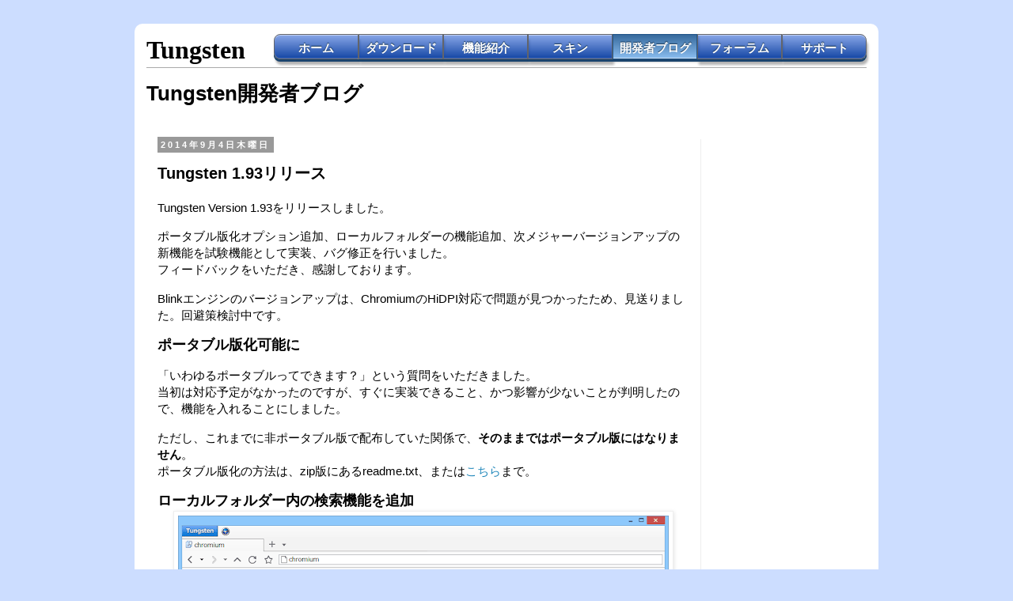

--- FILE ---
content_type: text/html; charset=UTF-8
request_url: https://blog.tungsten-start.net/2014/09/tungsten193.html
body_size: 11969
content:
<!DOCTYPE html>
<html class='v2' dir='ltr' xmlns='http://www.w3.org/1999/xhtml' xmlns:b='http://www.google.com/2005/gml/b' xmlns:data='http://www.google.com/2005/gml/data' xmlns:expr='http://www.google.com/2005/gml/expr'>
<head>
<link href='https://www.blogger.com/static/v1/widgets/335934321-css_bundle_v2.css' rel='stylesheet' type='text/css'/>
<meta content='width=1100' name='viewport'/>
<meta content='text/html; charset=UTF-8' http-equiv='Content-Type'/>
<meta content='blogger' name='generator'/>
<link href='https://blog.tungsten-start.net/favicon.ico' rel='icon' type='image/x-icon'/>
<link href='http://blog.tungsten-start.net/2014/09/tungsten193.html' rel='canonical'/>
<link rel="alternate" type="application/atom+xml" title="Tungsten開発者ブログ - Atom" href="https://blog.tungsten-start.net/feeds/posts/default" />
<link rel="alternate" type="application/rss+xml" title="Tungsten開発者ブログ - RSS" href="https://blog.tungsten-start.net/feeds/posts/default?alt=rss" />
<link rel="service.post" type="application/atom+xml" title="Tungsten開発者ブログ - Atom" href="https://www.blogger.com/feeds/47634104660436933/posts/default" />

<!--Can't find substitution for tag [blog.ieCssRetrofitLinks]-->
<link href='https://blogger.googleusercontent.com/img/b/R29vZ2xl/AVvXsEixYrZ2j1YBeasYK7l4chVDBF3y_AkCnyzereDeWlGs4PGHovqj7v5dqgbqB85-WehR9m0e6A66fNmbNRRWTY4rxI6whZd_Labv48y0KsuPDsZu-6xL3TE-6On0jYm59h1IJYA10tWb5wQ/s620/localfolder_search.png' rel='image_src'/>
<meta content='http://blog.tungsten-start.net/2014/09/tungsten193.html' property='og:url'/>
<meta content='Tungsten 1.93リリース' property='og:title'/>
<meta content='複数階層のグループ化などユニークな機能を持ったシンプルなウェブブラウザ、Tungstenの開発者のブログです。' property='og:description'/>
<meta content='https://blogger.googleusercontent.com/img/b/R29vZ2xl/AVvXsEixYrZ2j1YBeasYK7l4chVDBF3y_AkCnyzereDeWlGs4PGHovqj7v5dqgbqB85-WehR9m0e6A66fNmbNRRWTY4rxI6whZd_Labv48y0KsuPDsZu-6xL3TE-6On0jYm59h1IJYA10tWb5wQ/w1200-h630-p-k-no-nu/localfolder_search.png' property='og:image'/>
<title>Tungsten開発者ブログ: Tungsten 1.93リリース</title>
<style id='page-skin-1' type='text/css'><!--
/*
-----------------------------------------------
Blogger Template Style
Name:     Simple
Designer: Blogger
URL:      www.blogger.com
----------------------------------------------- */
/* Content
----------------------------------------------- */
body {
font: normal normal 14px Verdana, Geneva, sans-serif;
color: #000000;
background: #ccddff none repeat scroll top left;
padding: 0 0 0 0;
}
html body .region-inner {
min-width: 0;
max-width: 100%;
width: auto;
}
h2 {
font-size: 22px;
}
a:link {
text-decoration:none;
color: #2288bb;
}
a:visited {
text-decoration:none;
color: #666699;
}
a:hover {
text-decoration:underline;
color: #33aaff;
}
.body-fauxcolumn-outer .fauxcolumn-inner {
background: transparent none repeat scroll top left;
_background-image: none;
}
.body-fauxcolumn-outer .cap-top {
position: absolute;
z-index: 1;
height: 400px;
width: 100%;
}
.body-fauxcolumn-outer .cap-top .cap-left {
width: 100%;
background: transparent none repeat-x scroll top left;
_background-image: none;
}
.content-outer {
-moz-box-shadow: 0 0 0 rgba(0, 0, 0, .15);
-webkit-box-shadow: 0 0 0 rgba(0, 0, 0, .15);
-goog-ms-box-shadow: 0 0 0 #333333;
box-shadow: 0 0 0 rgba(0, 0, 0, .15);
margin-bottom: 1px;
}
.content-inner {
padding: 10px 40px;
}
.content-inner {
background-color: #ffffff;
}
/* Header
----------------------------------------------- */
.header-outer {
background: transparent none repeat-x scroll 0 -400px;
_background-image: none;
}
.Header h1 {
font: normal bold 26px Verdana, Geneva, sans-serif;
color: #000000;
text-shadow: 0 0 0 rgba(0, 0, 0, .2);
}
.Header h1 a {
color: #000000;
}
.Header .description {
font-size: 18px;
color: #000000;
}
.header-inner .Header .titlewrapper {
padding: 22px 0;
}
.header-inner .Header .descriptionwrapper {
padding: 0 0;
}
/* Tabs
----------------------------------------------- */
.tabs-inner .section:first-child {
border-top: 0 solid #dddddd;
}
.tabs-inner .section:first-child ul {
margin-top: -1px;
border-top: 1px solid #dddddd;
border-left: 1px solid #dddddd;
border-right: 1px solid #dddddd;
}
.tabs-inner .widget ul {
background: transparent none repeat-x scroll 0 -800px;
_background-image: none;
border-bottom: 1px solid #dddddd;
margin-top: 0;
margin-left: -30px;
margin-right: -30px;
}
.tabs-inner .widget li a {
display: inline-block;
padding: .6em 1em;
font: normal normal 13px Verdana, Geneva, sans-serif;
color: #000000;
border-left: 1px solid #ffffff;
border-right: 1px solid #dddddd;
}
.tabs-inner .widget li:first-child a {
border-left: none;
}
.tabs-inner .widget li.selected a, .tabs-inner .widget li a:hover {
color: #000000;
background-color: #eeeeee;
text-decoration: none;
}
/* Columns
----------------------------------------------- */
.main-outer {
border-top: 0 solid #eeeeee;
}
.fauxcolumn-left-outer .fauxcolumn-inner {
border-right: 1px solid #eeeeee;
}
.fauxcolumn-right-outer .fauxcolumn-inner {
border-left: 1px solid #eeeeee;
}
/* Headings
----------------------------------------------- */
div.widget > h2,
div.widget h2.title {
margin: 0 0 1em 0;
font: normal bold 12px 'Trebuchet MS',Trebuchet,Verdana,sans-serif;
color: #000000;
}
/* Widgets
----------------------------------------------- */
.widget .zippy {
color: #999999;
text-shadow: 2px 2px 1px rgba(0, 0, 0, .1);
}
.widget .popular-posts ul {
list-style: none;
}
/* Posts
----------------------------------------------- */
h2.date-header {
font: normal bold 11px Verdana, Geneva, sans-serif;
}
.date-header span {
background-color: #999999;
color: #ffffff;
padding: 0.4em;
letter-spacing: 3px;
margin: inherit;
}
.main-inner {
padding-top: 35px;
padding-bottom: 65px;
}
.main-inner .column-center-inner {
padding: 0 0;
}
.main-inner .column-center-inner .section {
margin: 0 1em;
}
.post {
margin: 0 0 45px 0;
}
h3.post-title, .comments h4 {
font: normal bold 20px Verdana, Geneva, sans-serif;
margin: .75em 0 0;
}
.post-body {
font-size: 110%;
line-height: 1.4;
position: relative;
}
.post-body img, .post-body .tr-caption-container, .Profile img, .Image img,
.BlogList .item-thumbnail img {
padding: 2px;
background: #ffffff;
border: 1px solid #eeeeee;
-moz-box-shadow: 1px 1px 5px rgba(0, 0, 0, .1);
-webkit-box-shadow: 1px 1px 5px rgba(0, 0, 0, .1);
box-shadow: 1px 1px 5px rgba(0, 0, 0, .1);
}
.post-body img, .post-body .tr-caption-container {
padding: 5px;
}
.post-body .tr-caption-container {
color: #333333;
}
.post-body .tr-caption-container img {
padding: 0;
background: transparent;
border: none;
-moz-box-shadow: 0 0 0 rgba(0, 0, 0, .1);
-webkit-box-shadow: 0 0 0 rgba(0, 0, 0, .1);
box-shadow: 0 0 0 rgba(0, 0, 0, .1);
}
.post-header {
margin: 0 0 1.5em;
line-height: 1.6;
font-size: 90%;
}
.post-footer {
margin: 20px -2px 0;
padding: 5px 10px;
color: #666666;
background-color: #eeeeee;
border-bottom: 1px solid #eeeeee;
line-height: 1.6;
font-size: 90%;
}
#comments .comment-author {
padding-top: 1.5em;
border-top: 1px solid #eeeeee;
background-position: 0 1.5em;
}
#comments .comment-author:first-child {
padding-top: 0;
border-top: none;
}
.avatar-image-container {
margin: .2em 0 0;
}
#comments .avatar-image-container img {
border: 1px solid #eeeeee;
}
/* Comments
----------------------------------------------- */
.comments .comments-content .icon.blog-author {
background-repeat: no-repeat;
background-image: url([data-uri]);
}
.comments .comments-content .loadmore a {
border-top: 1px solid #999999;
border-bottom: 1px solid #999999;
}
.comments .comment-thread.inline-thread {
background-color: #eeeeee;
}
.comments .continue {
border-top: 2px solid #999999;
}
/* Accents
---------------------------------------------- */
.section-columns td.columns-cell {
border-left: 1px solid #eeeeee;
}
.blog-pager {
background: transparent url(//www.blogblog.com/1kt/simple/paging_dot.png) repeat-x scroll top center;
}
.blog-pager-older-link, .home-link,
.blog-pager-newer-link {
background-color: #ffffff;
padding: 5px;
}
.footer-outer {
border-top: 1px dashed #bbbbbb;
}
/* Mobile
----------------------------------------------- */
body.mobile  {
background-size: auto;
}
.mobile .body-fauxcolumn-outer {
background: transparent none repeat scroll top left;
}
.mobile .body-fauxcolumn-outer .cap-top {
background-size: 100% auto;
}
.mobile .content-outer {
-webkit-box-shadow: 0 0 3px rgba(0, 0, 0, .15);
box-shadow: 0 0 3px rgba(0, 0, 0, .15);
}
.mobile .tabs-inner .widget ul {
margin-left: 0;
margin-right: 0;
}
.mobile .post {
margin: 0;
}
.mobile .main-inner .column-center-inner .section {
margin: 0;
}
.mobile .date-header span {
padding: 0.1em 10px;
margin: 0 -10px;
}
.mobile h3.post-title {
margin: 0;
}
.mobile .blog-pager {
background: transparent none no-repeat scroll top center;
}
.mobile .footer-outer {
border-top: none;
}
.mobile .main-inner, .mobile .footer-inner {
background-color: #ffffff;
}
.mobile-index-contents {
color: #000000;
}
.mobile-link-button {
background-color: #2288bb;
}
.mobile-link-button a:link, .mobile-link-button a:visited {
color: #ffffff;
}
.mobile .tabs-inner .section:first-child {
border-top: none;
}
.mobile .tabs-inner .PageList .widget-content {
background-color: #eeeeee;
color: #000000;
border-top: 1px solid #dddddd;
border-bottom: 1px solid #dddddd;
}
.mobile .tabs-inner .PageList .widget-content .pagelist-arrow {
border-left: 1px solid #dddddd;
}
.content-inner {
border-radius: 10px;
padding: 15px;
}
.column-right-inner {
padding: 0 !important;
}
.header-inner .Header .descriptionwrapper {
margin-bottom: 0px;
}
.header-inner .Header .titlewrapper {
padding-top: 15px;
padding-bottom: 5px;
}
.main-inner {
padding-top: 15px;
padding-bottom: 20px;
}
#top-banner {
width: 910px;
height: 40px;
position: relative;
margin: 0 auto;
border-bottom: 1px solid #aaa;
}
#navbar {
width: 100%;
}
#logo {
font-family: sans-selif;
margin-top: 0em;
margin-bottom: 0em;
float: left;
height: 40px;
font-size: xx-large;
border-bottom: 0;
border-left: 0;
}
#logo a {
color: black;
text-decoration: none
}
#logo a:hover {
text-decoration: underline;
}
.navigation {
font-size: 16px;
float: right;
list-style: none;
text-align: right;
position: absolute;
bottom: 10px;
right: 0px;
line-height: 1.7em;
margin: 0;
}
.navigation li {
float: left;
margin-left: 0px;
margin-right: 0px;
padding: 0px 0px;
}
a.button_left {
width:105px;
color:#ffffff;
background:#003CBD;
font-size:15px;
font-weight:bold;
text-shadow:0 -1px 1px #143352;
text-align:center;
display:block;
text-decoration:none;
border:1px solid #63656B;
padding:3px 0 0px 0;
border-radius:8px 0px 0px 8px;
background: linear-gradient(rgba(20,80,209,0.5), rgba(20,70,165,1));
box-shadow:0px 1px 0px #1b446d,
0px 2px 0px #1b446d,
0px 3px 0px #1b446d,
2px 7px 3px rgba(0,0,0,0.3),
0px 1px 0px rgba(255,255,255,0.5) inset,
0px -1px 0px rgba(255,255,255,0.2) inset;
}
a.button_left:hover {
background: linear-gradient(rgba(139,190,241,0.9), rgba(54,105,156,0.9));
box-shadow:0px 1px 0px #225588,
0px 2px 0px #225588,
0px 3px 0px #225588,
2px 7px 3px rgba(0,0,0,0.3),
0px 1px 0px rgba(255,255,255,0.5) inset,
0px -1px 0px rgba(255,255,255,0.2) inset;
}
a.button {
width:105px;
color:#ffffff;
background:#003CBD;
font-size:15px;
font-weight:bold;
text-shadow:0 -1px 1px #143352;
text-align:center;
display:block;
text-decoration:none;
border:1px solid #63656B;
padding:3px 0 0px 0;
border-radius:0px 0px 0px 0px;
background: linear-gradient(rgba(20,80,209,0.5), rgba(20,70,165,1));
box-shadow:0px 1px 0px #1b446d,
0px 2px 0px #1b446d,
0px 3px 0px #1b446d,
2px 7px 3px rgba(0,0,0,0.3),
0px 1px 0px rgba(255,255,255,0.5) inset,
0px -1px 0px rgba(255,255,255,0.2) inset;
}
a.button:hover {
background: linear-gradient(rgba(139,190,241,0.9), rgba(54,105,156,0.9));
box-shadow:0px 1px 0px #225588,
0px 2px 0px #225588,
0px 3px 0px #225588,
2px 7px 3px rgba(0,0,0,0.3),
0px 1px 0px rgba(255,255,255,0.5) inset,
0px -1px 0px rgba(255,255,255,0.2) inset;
}
a.button_right {
width:105px;
color:#ffffff;
background:#003CBD;
font-size:15px;
font-weight:bold;
text-shadow:0 -1px 1px #143352;
text-align:center;
display:block;
text-decoration:none;
border:1px solid #63656B;
padding:3px 0 0px 0;
border-radius:0px 8px 8px 0px;
background: linear-gradient(rgba(20,80,209,0.5), rgba(20,70,165,1));
box-shadow:0px 1px 0px #1b446d,
0px 2px 0px #1b446d,
0px 3px 0px #1b446d,
2px 7px 3px rgba(0,0,0,0.3),
0px 1px 0px rgba(255,255,255,0.5) inset,
0px -1px 0px rgba(255,255,255,0.2) inset;
}
a.button_right:hover {
background: linear-gradient(rgba(139,190,241,0.9), rgba(54,105,156,0.9));
box-shadow:0px 1px 0px #225588,
0px 2px 0px #225588,
0px 3px 0px #225588,
2px 7px 3px rgba(0,0,0,0.3),
0px 1px 0px rgba(255,255,255,0.5) inset,
0px -1px 0px rgba(255,255,255,0.2) inset;
}
#button_on {
width:105px;
color:#ffffff;
background:#306CED;
font-size:15px;
font-weight:bold;
text-shadow:0 -1px 1px #143352;
text-align:center;
display:block;
text-decoration:none;
border:1px solid #225588;
padding:3px 0px 0px 0px;
border-radius:0px 0px 0px 0px;
background: linear-gradient(rgba(54,105,156,1), rgba(139,190,241,1));
box-shadow:/*0px -1px 0px #1b446d,
0px -2px 0px #1b446d,*/
0px 3px 0px #1b446d,
2px 3px 3px rgba(0,0,0,0.3),
0px -1px 0px rgba(255,255,255,0.5) inset,
0px -1px 0px rgba(255,255,255,0.2) inset;
}
table {
margin: 15px 0;
}
--></style>
<style id='template-skin-1' type='text/css'><!--
body {
min-width: 940px;
}
.content-outer, .content-fauxcolumn-outer, .region-inner {
min-width: 940px;
max-width: 940px;
_width: 940px;
}
.main-inner .columns {
padding-left: 0px;
padding-right: 210px;
}
.main-inner .fauxcolumn-center-outer {
left: 0px;
right: 210px;
/* IE6 does not respect left and right together */
_width: expression(this.parentNode.offsetWidth -
parseInt("0px") -
parseInt("210px") + 'px');
}
.main-inner .fauxcolumn-left-outer {
width: 0px;
}
.main-inner .fauxcolumn-right-outer {
width: 210px;
}
.main-inner .column-left-outer {
width: 0px;
right: 100%;
margin-left: -0px;
}
.main-inner .column-right-outer {
width: 210px;
margin-right: -210px;
}
#layout {
min-width: 0;
}
#layout .content-outer {
min-width: 0;
width: 800px;
}
#layout .region-inner {
min-width: 0;
width: auto;
}
--></style>
<meta content='19C8664E8622BD011155D9E391653952' name='msvalidate.01'/>
<link href='https://www.blogger.com/dyn-css/authorization.css?targetBlogID=47634104660436933&amp;zx=1ced15ee-1d7b-4330-9cc4-a63b7f82339e' media='none' onload='if(media!=&#39;all&#39;)media=&#39;all&#39;' rel='stylesheet'/><noscript><link href='https://www.blogger.com/dyn-css/authorization.css?targetBlogID=47634104660436933&amp;zx=1ced15ee-1d7b-4330-9cc4-a63b7f82339e' rel='stylesheet'/></noscript>
<meta name='google-adsense-platform-account' content='ca-host-pub-1556223355139109'/>
<meta name='google-adsense-platform-domain' content='blogspot.com'/>

<!-- data-ad-client=ca-pub-2187338225829687 -->

</head>
<body class='loading variant-simplysimple'>
<div class='navbar no-items section' id='navbar'>
</div>
<div class='body-fauxcolumns'>
<div class='fauxcolumn-outer body-fauxcolumn-outer'>
<div class='cap-top'>
<div class='cap-left'></div>
<div class='cap-right'></div>
</div>
<div class='fauxborder-left'>
<div class='fauxborder-right'></div>
<div class='fauxcolumn-inner'>
</div>
</div>
<div class='cap-bottom'>
<div class='cap-left'></div>
<div class='cap-right'></div>
</div>
</div>
</div>
<div class='content'>
<div class='content-fauxcolumns'>
<div class='fauxcolumn-outer content-fauxcolumn-outer'>
<div class='cap-top'>
<div class='cap-left'></div>
<div class='cap-right'></div>
</div>
<div class='fauxborder-left'>
<div class='fauxborder-right'></div>
<div class='fauxcolumn-inner'>
</div>
</div>
<div class='cap-bottom'>
<div class='cap-left'></div>
<div class='cap-right'></div>
</div>
</div>
</div>
<div class='content-outer'>
<div class='content-cap-top cap-top'>
<div class='cap-left'></div>
<div class='cap-right'></div>
</div>
<div class='fauxborder-left content-fauxborder-left'>
<div class='fauxborder-right content-fauxborder-right'></div>
<div class='content-inner'>
<header id='top-banner'>
<nav id='navbar'>
<h1 id='logo'><a href='https://app.tungsten-start.net/'><span id='_name1' itemprop='name'>Tungsten</span></a></h1>
<ul class='navigation'>
<li><a class='button_left' href='https://app.tungsten-start.net/'>ホーム</a></li>
<li><a class='button' href='https://app.tungsten-start.net/download.html'>ダウンロード</a></li>
<li><a class='button' href='https://app.tungsten-start.net/features.html'>機能紹介</a></li>
<li><a class='button' href='https://app.tungsten-start.net/skin_diy/'>スキン</a></li>
<li id='button_on'>開発者ブログ</li>
<li><a class='button' href='https://forum.jp.tungsten-start.net/'>フォーラム</a></li>
<li><a class='button_right' href='https://app.tungsten-start.net/support/'>サポート</a></li>
</ul>
</nav>
</header>
<div class='header-outer'>
<div class='header-cap-top cap-top'>
<div class='cap-left'></div>
<div class='cap-right'></div>
</div>
<div class='fauxborder-left header-fauxborder-left'>
<div class='fauxborder-right header-fauxborder-right'></div>
<div class='region-inner header-inner'>
<div class='header section' id='header'><div class='widget Header' data-version='1' id='Header1'>
<div id='header-inner'>
<div class='titlewrapper'>
<h1 class='title'>
<a href='https://blog.tungsten-start.net/'>
Tungsten開発者ブログ
</a>
</h1>
</div>
<div class='descriptionwrapper'>
<p class='description'><span>
</span></p>
</div>
</div>
</div></div>
</div>
</div>
<div class='header-cap-bottom cap-bottom'>
<div class='cap-left'></div>
<div class='cap-right'></div>
</div>
</div>
<div class='tabs-outer'>
<div class='tabs-cap-top cap-top'>
<div class='cap-left'></div>
<div class='cap-right'></div>
</div>
<div class='fauxborder-left tabs-fauxborder-left'>
<div class='fauxborder-right tabs-fauxborder-right'></div>
<div class='region-inner tabs-inner'>
<div class='tabs no-items section' id='crosscol'></div>
<div class='tabs no-items section' id='crosscol-overflow'></div>
</div>
</div>
<div class='tabs-cap-bottom cap-bottom'>
<div class='cap-left'></div>
<div class='cap-right'></div>
</div>
</div>
<div class='main-outer'>
<div class='main-cap-top cap-top'>
<div class='cap-left'></div>
<div class='cap-right'></div>
</div>
<div class='fauxborder-left main-fauxborder-left'>
<div class='fauxborder-right main-fauxborder-right'></div>
<div class='region-inner main-inner'>
<div class='columns fauxcolumns'>
<div class='fauxcolumn-outer fauxcolumn-center-outer'>
<div class='cap-top'>
<div class='cap-left'></div>
<div class='cap-right'></div>
</div>
<div class='fauxborder-left'>
<div class='fauxborder-right'></div>
<div class='fauxcolumn-inner'>
</div>
</div>
<div class='cap-bottom'>
<div class='cap-left'></div>
<div class='cap-right'></div>
</div>
</div>
<div class='fauxcolumn-outer fauxcolumn-left-outer'>
<div class='cap-top'>
<div class='cap-left'></div>
<div class='cap-right'></div>
</div>
<div class='fauxborder-left'>
<div class='fauxborder-right'></div>
<div class='fauxcolumn-inner'>
</div>
</div>
<div class='cap-bottom'>
<div class='cap-left'></div>
<div class='cap-right'></div>
</div>
</div>
<div class='fauxcolumn-outer fauxcolumn-right-outer'>
<div class='cap-top'>
<div class='cap-left'></div>
<div class='cap-right'></div>
</div>
<div class='fauxborder-left'>
<div class='fauxborder-right'></div>
<div class='fauxcolumn-inner'>
</div>
</div>
<div class='cap-bottom'>
<div class='cap-left'></div>
<div class='cap-right'></div>
</div>
</div>
<!-- corrects IE6 width calculation -->
<div class='columns-inner'>
<div class='column-center-outer'>
<div class='column-center-inner'>
<div class='main section' id='main'><div class='widget Blog' data-version='1' id='Blog1'>
<div class='blog-posts hfeed'>

          <div class="date-outer">
        
<h2 class='date-header'><span>2014年9月4日木曜日</span></h2>

          <div class="date-posts">
        
<div class='post-outer'>
<div class='post hentry' itemprop='blogPost' itemscope='itemscope' itemtype='http://schema.org/BlogPosting'>
<meta content='https://blogger.googleusercontent.com/img/b/R29vZ2xl/AVvXsEixYrZ2j1YBeasYK7l4chVDBF3y_AkCnyzereDeWlGs4PGHovqj7v5dqgbqB85-WehR9m0e6A66fNmbNRRWTY4rxI6whZd_Labv48y0KsuPDsZu-6xL3TE-6On0jYm59h1IJYA10tWb5wQ/s620/localfolder_search.png' itemprop='image_url'/>
<meta content='47634104660436933' itemprop='blogId'/>
<meta content='8511830629826346732' itemprop='postId'/>
<a name='8511830629826346732'></a>
<h3 class='post-title entry-title' itemprop='name'>
Tungsten 1.93リリース
</h3>
<div class='post-header'>
<div class='post-header-line-1'></div>
</div>
<div class='post-body entry-content' id='post-body-8511830629826346732' itemprop='description articleBody'>
<p>Tungsten Version 1.93をリリースしました&#12290;</p>

<p>ポータブル版化オプション追加&#12289;ローカルフォルダーの機能追加&#12289;次メジャーバージョンアップの新機能を試験機能として実装&#12289;バグ修正を行いました&#12290;<br />
フィードバックをいただき&#12289;感謝しております&#12290;</p>
<p>Blinkエンジンのバージョンアップは&#12289;ChromiumのHiDPI対応で問題が見つかったため&#12289;見送りました&#12290;回避策検討中です&#12290;</p>
<a name="more"></a>

<h3>ポータブル版化可能に</h3>
<p>&#12300;いわゆるポータブルってできます&#65311;&#12301;という質問をいただきました&#12290;<br />
当初は対応予定がなかったのですが&#12289;すぐに実装できること&#12289;かつ影響が少ないことが判明したので&#12289;機能を入れることにしました&#12290;</p>
<p>ただし&#12289;これまでに非ポータブル版で配布していた関係で&#12289;<strong>そのままではポータブル版にはなりません</strong>&#12290;<br />
ポータブル版化の方法は&#12289;zip版にあるreadme.txt&#12289;または<a href="portable.html">こちら</a>まで&#12290;</p>

<h3>ローカルフォルダー内の検索機能を追加</h3>
<div class="separator" style="clear: both; text-align: center;"><a href="https://blogger.googleusercontent.com/img/b/R29vZ2xl/AVvXsEixYrZ2j1YBeasYK7l4chVDBF3y_AkCnyzereDeWlGs4PGHovqj7v5dqgbqB85-WehR9m0e6A66fNmbNRRWTY4rxI6whZd_Labv48y0KsuPDsZu-6xL3TE-6On0jYm59h1IJYA10tWb5wQ/s1600/localfolder_search.png" imageanchor="1" style="margin-left: 1em; margin-right: 1em;"><img border="0" src="https://blogger.googleusercontent.com/img/b/R29vZ2xl/AVvXsEixYrZ2j1YBeasYK7l4chVDBF3y_AkCnyzereDeWlGs4PGHovqj7v5dqgbqB85-WehR9m0e6A66fNmbNRRWTY4rxI6whZd_Labv48y0KsuPDsZu-6xL3TE-6On0jYm59h1IJYA10tWb5wQ/s620/localfolder_search.png" /></a></div>
<p>ローカルフォルダーで表示されているフォルダーに対して&#12289;アドレス検索バーからファイル検索ができるようになりました&#12290;</p>

<h3>ローカルパスのオートコンプリート機能を実装</h3>
<p>アドレス検索バーにて&#12289;C:\や\\を入力すると&#12289;パスを補完するためのオートコンプリート候補が出現するようにしました&#12290;</p>
<div class="separator" style="clear: both; text-align: center;"><img border="0" src="https://blogger.googleusercontent.com/img/b/R29vZ2xl/AVvXsEikGXDYQDz_qw3bBQR7qXzwWqkB9bU7LNi3wi750Iw3q_KwfS0hc3xQgUCZ-DyysneXIZ7Nrk0l-ZB-IZMEMjU8OOamBc_5SPmbcnq4XA2BFeh6NcIM1owr0BtANeBViKVpq4BxSkpij_o/s1600/autocomplete.png" /></div>
<p>なお&#12289;この機能は&#12289;サジェスト機能が有効になっていなければ動きません&#12290;
候補が出ない場合は&#12289;ブラウザ設定をご確認ください&#12290;</p>

<h3>次メジャーバージョンアップの新機能を試験機能として実装</h3>
<div class="separator" style="clear: both; text-align: center;"><img border="0" src="//4.bp.blogspot.com/-AnDzjJqvQYg/VAKx9lW7ItI/AAAAAAAAAag/4FI1PqRM9ww/s1600/experimental.png"></div>
<p>これが&#12289;ローカルフォルダーが重要な意味を持つ新機能です&#12290;<br />
<small>がっかりした人もいらっしゃると思います&#12290;期待させて本当にすみません&#12539;&#12539;&#12539;&#12290;</small></p>
<p><a href="localapp.html">説明が長くなるので&#12289;詳細は専用記事に書きました&#12290;</a></p>
<p>この機能はWindowsの実行ファイルのうち&#12289;ウィンドウをタブ化するものですが&#12289;あまりに試験範囲が広い&#12289;
かつ影響が大きいことから長期間にわたるテストが必要と判断し&#12289;試験機能としました&#12290;</p>
<p>ブラウザ設定に記載された通り&#12289;まだテストが不十分なためシステムに重大な影響を与えてしまうかもしれない機能なので&#12289;
今のところデフォルトは無効としていますが&#12289;メジャーバージョンアップ時は有効にする予定です&#12290;</p>

<h3>タブのD&amp;Dにて移動先を示すキャレットをスキンカスタマイズ可能に</h3>
<p>これまで&#12289;タブのD&amp;Dにて移動先を示すキャレットはGDIの描画関数を使用していましたが&#12289;
カスタマイズできるようにするために&#12289;これをスキン化しました&#12290;</p>
<p>ファイル名はdndcaret.pngで&#12289;もちろんデフォルトスキンに入っています&#12290;<br />
<a href="http://app.tungsten-start.net/skin_diy/">スキン自作ガイド</a>も更新していますので&#12289;
カスタマイズしてみたい人は参照してみてください&#12290;</p>

<h3>バグ修正</h3>
<p>以下のバグを修正しました&#12290;</p>
<ul>
<li>Tridenエンジン使用時にアクティブタブの状態がおかしくなる</li>
</ul>

<hr />
<p>すでにTungstenをお使いの方は&#12289;デフォルトでTungstenの起動時に通知されるようになっています&#12290;
その指示に従ってダウンロード&#12539;インストールを行ってください&#12290;<br />
<a href="http://app.tungsten-start.net/download.html">ダウンロード</a>ページからダウンロード&#12539;インストールでもOKです&#12290;</p>
<div style='clear: both;'></div>
</div>
<div class='post-footer'>
<div class='post-footer-line post-footer-line-1'><span class='post-author vcard'>
投稿者
<span class='fn' itemprop='author' itemscope='itemscope' itemtype='http://schema.org/Person'>
<meta content='https://www.blogger.com/profile/18391801184682437037' itemprop='url'/>
<a class='g-profile' href='https://www.blogger.com/profile/18391801184682437037' rel='author' title='author profile'>
<span itemprop='name'>MSR</span>
</a>
</span>
</span>
<span class='post-timestamp'>
</span>
<span class='post-comment-link'>
</span>
<span class='post-icons'>
</span>
<div class='post-share-buttons goog-inline-block'>
<a class='goog-inline-block share-button sb-email' href='https://www.blogger.com/share-post.g?blogID=47634104660436933&postID=8511830629826346732&target=email' target='_blank' title='メールで送信'><span class='share-button-link-text'>メールで送信</span></a><a class='goog-inline-block share-button sb-blog' href='https://www.blogger.com/share-post.g?blogID=47634104660436933&postID=8511830629826346732&target=blog' onclick='window.open(this.href, "_blank", "height=270,width=475"); return false;' target='_blank' title='BlogThis!'><span class='share-button-link-text'>BlogThis!</span></a><a class='goog-inline-block share-button sb-twitter' href='https://www.blogger.com/share-post.g?blogID=47634104660436933&postID=8511830629826346732&target=twitter' target='_blank' title='X で共有'><span class='share-button-link-text'>X で共有</span></a><a class='goog-inline-block share-button sb-facebook' href='https://www.blogger.com/share-post.g?blogID=47634104660436933&postID=8511830629826346732&target=facebook' onclick='window.open(this.href, "_blank", "height=430,width=640"); return false;' target='_blank' title='Facebook で共有する'><span class='share-button-link-text'>Facebook で共有する</span></a><a class='goog-inline-block share-button sb-pinterest' href='https://www.blogger.com/share-post.g?blogID=47634104660436933&postID=8511830629826346732&target=pinterest' target='_blank' title='Pinterest に共有'><span class='share-button-link-text'>Pinterest に共有</span></a>
</div>
</div>
<div class='post-footer-line post-footer-line-2'><span class='post-labels'>
ラベル:
<a href='https://blog.tungsten-start.net/search/label/%E3%81%8A%E7%9F%A5%E3%82%89%E3%81%9B' rel='tag'>お知らせ</a>
</span>
</div>
<div class='post-footer-line post-footer-line-3'></div>
</div>
</div>
<div class='comments' id='comments'>
<a name='comments'></a>
</div>
</div>
<div class='inline-ad'>
<script async src="//pagead2.googlesyndication.com/pagead/js/adsbygoogle.js"></script>
<!-- tungsten-browser_main_Blog1_1x1_as -->
<ins class="adsbygoogle"
     style="display:block"
     data-ad-client="ca-pub-2187338225829687"
     data-ad-host="ca-host-pub-1556223355139109"
     data-ad-host-channel="L0007"
     data-ad-slot="2323578220"
     data-ad-format="auto"></ins>
<script>
(adsbygoogle = window.adsbygoogle || []).push({});
</script>
</div>

        </div></div>
      
</div>
<div class='blog-pager' id='blog-pager'>
<span id='blog-pager-newer-link'>
<a class='blog-pager-newer-link' href='https://blog.tungsten-start.net/2014/09/portable.html' id='Blog1_blog-pager-newer-link' title='次の投稿'>次の投稿</a>
</span>
<span id='blog-pager-older-link'>
<a class='blog-pager-older-link' href='https://blog.tungsten-start.net/2014/08/tungsten192.html' id='Blog1_blog-pager-older-link' title='前の投稿'>前の投稿</a>
</span>
<a class='home-link' href='https://blog.tungsten-start.net/'>ホーム</a>
</div>
<div class='clear'></div>
<div class='post-feeds'>
</div>
</div></div>
</div>
</div>
<div class='column-left-outer'>
<div class='column-left-inner'>
<aside>
</aside>
</div>
</div>
<div class='column-right-outer'>
<div class='column-right-inner'>
<aside>
<div class='sidebar section' id='sidebar-right-1'><div class='widget AdSense' data-version='1' id='AdSense1'>
<div class='widget-content'>
<script async src="//pagead2.googlesyndication.com/pagead/js/adsbygoogle.js"></script>
<!-- tungsten-browser_sidebar-right-1_AdSense1_1x1_as -->
<ins class="adsbygoogle"
     style="display:block"
     data-ad-client="ca-pub-2187338225829687"
     data-ad-host="ca-host-pub-1556223355139109"
     data-ad-host-channel="L0001"
     data-ad-slot="9491234764"
     data-ad-format="auto"></ins>
<script>
(adsbygoogle = window.adsbygoogle || []).push({});
</script>
<div class='clear'></div>
</div>
</div><div class='widget Label' data-version='1' id='Label1'>
<h2>ラベル</h2>
<div class='widget-content list-label-widget-content'>
<ul>
<li>
<a dir='ltr' href='https://blog.tungsten-start.net/search/label/Chromium'>Chromium</a>
<span dir='ltr'>(9)</span>
</li>
<li>
<a dir='ltr' href='https://blog.tungsten-start.net/search/label/Tungsten%E3%81%AE%E4%BD%BF%E3%81%84%E6%96%B9'>Tungstenの使い方</a>
<span dir='ltr'>(12)</span>
</li>
<li>
<a dir='ltr' href='https://blog.tungsten-start.net/search/label/%E3%81%8A%E7%9F%A5%E3%82%89%E3%81%9B'>お知らせ</a>
<span dir='ltr'>(47)</span>
</li>
<li>
<a dir='ltr' href='https://blog.tungsten-start.net/search/label/%E3%83%97%E3%83%AD%E3%82%B0%E3%83%A9%E3%83%9E%E5%90%91%E3%81%91'>プログラマ向け</a>
<span dir='ltr'>(7)</span>
</li>
<li>
<a dir='ltr' href='https://blog.tungsten-start.net/search/label/%E9%96%8B%E7%99%BA%E8%80%85%E3%81%AE%E3%81%A4%E3%81%B6%E3%82%84%E3%81%8D'>開発者のつぶやき</a>
<span dir='ltr'>(12)</span>
</li>
</ul>
<div class='clear'></div>
</div>
</div><div class='widget BlogArchive' data-version='1' id='BlogArchive1'>
<h2>アーカイブ</h2>
<div class='widget-content'>
<div id='ArchiveList'>
<div id='BlogArchive1_ArchiveList'>
<ul class='hierarchy'>
<li class='archivedate collapsed'>
<a class='toggle' href='javascript:void(0)'>
<span class='zippy'>

        &#9658;&#160;
      
</span>
</a>
<a class='post-count-link' href='https://blog.tungsten-start.net/2019/'>
2019
</a>
<span class='post-count' dir='ltr'>(1)</span>
<ul class='hierarchy'>
<li class='archivedate collapsed'>
<a class='toggle' href='javascript:void(0)'>
<span class='zippy'>

        &#9658;&#160;
      
</span>
</a>
<a class='post-count-link' href='https://blog.tungsten-start.net/2019/01/'>
1月
</a>
<span class='post-count' dir='ltr'>(1)</span>
</li>
</ul>
</li>
</ul>
<ul class='hierarchy'>
<li class='archivedate collapsed'>
<a class='toggle' href='javascript:void(0)'>
<span class='zippy'>

        &#9658;&#160;
      
</span>
</a>
<a class='post-count-link' href='https://blog.tungsten-start.net/2017/'>
2017
</a>
<span class='post-count' dir='ltr'>(5)</span>
<ul class='hierarchy'>
<li class='archivedate collapsed'>
<a class='toggle' href='javascript:void(0)'>
<span class='zippy'>

        &#9658;&#160;
      
</span>
</a>
<a class='post-count-link' href='https://blog.tungsten-start.net/2017/12/'>
12月
</a>
<span class='post-count' dir='ltr'>(1)</span>
</li>
</ul>
<ul class='hierarchy'>
<li class='archivedate collapsed'>
<a class='toggle' href='javascript:void(0)'>
<span class='zippy'>

        &#9658;&#160;
      
</span>
</a>
<a class='post-count-link' href='https://blog.tungsten-start.net/2017/11/'>
11月
</a>
<span class='post-count' dir='ltr'>(1)</span>
</li>
</ul>
<ul class='hierarchy'>
<li class='archivedate collapsed'>
<a class='toggle' href='javascript:void(0)'>
<span class='zippy'>

        &#9658;&#160;
      
</span>
</a>
<a class='post-count-link' href='https://blog.tungsten-start.net/2017/10/'>
10月
</a>
<span class='post-count' dir='ltr'>(1)</span>
</li>
</ul>
<ul class='hierarchy'>
<li class='archivedate collapsed'>
<a class='toggle' href='javascript:void(0)'>
<span class='zippy'>

        &#9658;&#160;
      
</span>
</a>
<a class='post-count-link' href='https://blog.tungsten-start.net/2017/09/'>
9月
</a>
<span class='post-count' dir='ltr'>(1)</span>
</li>
</ul>
<ul class='hierarchy'>
<li class='archivedate collapsed'>
<a class='toggle' href='javascript:void(0)'>
<span class='zippy'>

        &#9658;&#160;
      
</span>
</a>
<a class='post-count-link' href='https://blog.tungsten-start.net/2017/02/'>
2月
</a>
<span class='post-count' dir='ltr'>(1)</span>
</li>
</ul>
</li>
</ul>
<ul class='hierarchy'>
<li class='archivedate collapsed'>
<a class='toggle' href='javascript:void(0)'>
<span class='zippy'>

        &#9658;&#160;
      
</span>
</a>
<a class='post-count-link' href='https://blog.tungsten-start.net/2016/'>
2016
</a>
<span class='post-count' dir='ltr'>(3)</span>
<ul class='hierarchy'>
<li class='archivedate collapsed'>
<a class='toggle' href='javascript:void(0)'>
<span class='zippy'>

        &#9658;&#160;
      
</span>
</a>
<a class='post-count-link' href='https://blog.tungsten-start.net/2016/05/'>
5月
</a>
<span class='post-count' dir='ltr'>(1)</span>
</li>
</ul>
<ul class='hierarchy'>
<li class='archivedate collapsed'>
<a class='toggle' href='javascript:void(0)'>
<span class='zippy'>

        &#9658;&#160;
      
</span>
</a>
<a class='post-count-link' href='https://blog.tungsten-start.net/2016/04/'>
4月
</a>
<span class='post-count' dir='ltr'>(1)</span>
</li>
</ul>
<ul class='hierarchy'>
<li class='archivedate collapsed'>
<a class='toggle' href='javascript:void(0)'>
<span class='zippy'>

        &#9658;&#160;
      
</span>
</a>
<a class='post-count-link' href='https://blog.tungsten-start.net/2016/01/'>
1月
</a>
<span class='post-count' dir='ltr'>(1)</span>
</li>
</ul>
</li>
</ul>
<ul class='hierarchy'>
<li class='archivedate collapsed'>
<a class='toggle' href='javascript:void(0)'>
<span class='zippy'>

        &#9658;&#160;
      
</span>
</a>
<a class='post-count-link' href='https://blog.tungsten-start.net/2015/'>
2015
</a>
<span class='post-count' dir='ltr'>(13)</span>
<ul class='hierarchy'>
<li class='archivedate collapsed'>
<a class='toggle' href='javascript:void(0)'>
<span class='zippy'>

        &#9658;&#160;
      
</span>
</a>
<a class='post-count-link' href='https://blog.tungsten-start.net/2015/09/'>
9月
</a>
<span class='post-count' dir='ltr'>(1)</span>
</li>
</ul>
<ul class='hierarchy'>
<li class='archivedate collapsed'>
<a class='toggle' href='javascript:void(0)'>
<span class='zippy'>

        &#9658;&#160;
      
</span>
</a>
<a class='post-count-link' href='https://blog.tungsten-start.net/2015/08/'>
8月
</a>
<span class='post-count' dir='ltr'>(1)</span>
</li>
</ul>
<ul class='hierarchy'>
<li class='archivedate collapsed'>
<a class='toggle' href='javascript:void(0)'>
<span class='zippy'>

        &#9658;&#160;
      
</span>
</a>
<a class='post-count-link' href='https://blog.tungsten-start.net/2015/07/'>
7月
</a>
<span class='post-count' dir='ltr'>(1)</span>
</li>
</ul>
<ul class='hierarchy'>
<li class='archivedate collapsed'>
<a class='toggle' href='javascript:void(0)'>
<span class='zippy'>

        &#9658;&#160;
      
</span>
</a>
<a class='post-count-link' href='https://blog.tungsten-start.net/2015/05/'>
5月
</a>
<span class='post-count' dir='ltr'>(1)</span>
</li>
</ul>
<ul class='hierarchy'>
<li class='archivedate collapsed'>
<a class='toggle' href='javascript:void(0)'>
<span class='zippy'>

        &#9658;&#160;
      
</span>
</a>
<a class='post-count-link' href='https://blog.tungsten-start.net/2015/04/'>
4月
</a>
<span class='post-count' dir='ltr'>(1)</span>
</li>
</ul>
<ul class='hierarchy'>
<li class='archivedate collapsed'>
<a class='toggle' href='javascript:void(0)'>
<span class='zippy'>

        &#9658;&#160;
      
</span>
</a>
<a class='post-count-link' href='https://blog.tungsten-start.net/2015/03/'>
3月
</a>
<span class='post-count' dir='ltr'>(4)</span>
</li>
</ul>
<ul class='hierarchy'>
<li class='archivedate collapsed'>
<a class='toggle' href='javascript:void(0)'>
<span class='zippy'>

        &#9658;&#160;
      
</span>
</a>
<a class='post-count-link' href='https://blog.tungsten-start.net/2015/02/'>
2月
</a>
<span class='post-count' dir='ltr'>(2)</span>
</li>
</ul>
<ul class='hierarchy'>
<li class='archivedate collapsed'>
<a class='toggle' href='javascript:void(0)'>
<span class='zippy'>

        &#9658;&#160;
      
</span>
</a>
<a class='post-count-link' href='https://blog.tungsten-start.net/2015/01/'>
1月
</a>
<span class='post-count' dir='ltr'>(2)</span>
</li>
</ul>
</li>
</ul>
<ul class='hierarchy'>
<li class='archivedate expanded'>
<a class='toggle' href='javascript:void(0)'>
<span class='zippy toggle-open'>

        &#9660;&#160;
      
</span>
</a>
<a class='post-count-link' href='https://blog.tungsten-start.net/2014/'>
2014
</a>
<span class='post-count' dir='ltr'>(23)</span>
<ul class='hierarchy'>
<li class='archivedate collapsed'>
<a class='toggle' href='javascript:void(0)'>
<span class='zippy'>

        &#9658;&#160;
      
</span>
</a>
<a class='post-count-link' href='https://blog.tungsten-start.net/2014/12/'>
12月
</a>
<span class='post-count' dir='ltr'>(1)</span>
</li>
</ul>
<ul class='hierarchy'>
<li class='archivedate collapsed'>
<a class='toggle' href='javascript:void(0)'>
<span class='zippy'>

        &#9658;&#160;
      
</span>
</a>
<a class='post-count-link' href='https://blog.tungsten-start.net/2014/11/'>
11月
</a>
<span class='post-count' dir='ltr'>(3)</span>
</li>
</ul>
<ul class='hierarchy'>
<li class='archivedate collapsed'>
<a class='toggle' href='javascript:void(0)'>
<span class='zippy'>

        &#9658;&#160;
      
</span>
</a>
<a class='post-count-link' href='https://blog.tungsten-start.net/2014/10/'>
10月
</a>
<span class='post-count' dir='ltr'>(3)</span>
</li>
</ul>
<ul class='hierarchy'>
<li class='archivedate expanded'>
<a class='toggle' href='javascript:void(0)'>
<span class='zippy toggle-open'>

        &#9660;&#160;
      
</span>
</a>
<a class='post-count-link' href='https://blog.tungsten-start.net/2014/09/'>
9月
</a>
<span class='post-count' dir='ltr'>(5)</span>
<ul class='posts'>
<li><a href='https://blog.tungsten-start.net/2014/09/tungsten-194.html'>Tungsten 1.94リリース</a></li>
<li><a href='https://blog.tungsten-start.net/2014/09/forum-created.html'>Tungstenのフォーラム新設</a></li>
<li><a href='https://blog.tungsten-start.net/2014/09/localapp.html'>ローカルアプリ取り込み機能について</a></li>
<li><a href='https://blog.tungsten-start.net/2014/09/portable.html'>ポータブル版化の方法</a></li>
<li><a href='https://blog.tungsten-start.net/2014/09/tungsten193.html'>Tungsten 1.93リリース</a></li>
</ul>
</li>
</ul>
<ul class='hierarchy'>
<li class='archivedate collapsed'>
<a class='toggle' href='javascript:void(0)'>
<span class='zippy'>

        &#9658;&#160;
      
</span>
</a>
<a class='post-count-link' href='https://blog.tungsten-start.net/2014/08/'>
8月
</a>
<span class='post-count' dir='ltr'>(2)</span>
</li>
</ul>
<ul class='hierarchy'>
<li class='archivedate collapsed'>
<a class='toggle' href='javascript:void(0)'>
<span class='zippy'>

        &#9658;&#160;
      
</span>
</a>
<a class='post-count-link' href='https://blog.tungsten-start.net/2014/07/'>
7月
</a>
<span class='post-count' dir='ltr'>(1)</span>
</li>
</ul>
<ul class='hierarchy'>
<li class='archivedate collapsed'>
<a class='toggle' href='javascript:void(0)'>
<span class='zippy'>

        &#9658;&#160;
      
</span>
</a>
<a class='post-count-link' href='https://blog.tungsten-start.net/2014/06/'>
6月
</a>
<span class='post-count' dir='ltr'>(2)</span>
</li>
</ul>
<ul class='hierarchy'>
<li class='archivedate collapsed'>
<a class='toggle' href='javascript:void(0)'>
<span class='zippy'>

        &#9658;&#160;
      
</span>
</a>
<a class='post-count-link' href='https://blog.tungsten-start.net/2014/05/'>
5月
</a>
<span class='post-count' dir='ltr'>(2)</span>
</li>
</ul>
<ul class='hierarchy'>
<li class='archivedate collapsed'>
<a class='toggle' href='javascript:void(0)'>
<span class='zippy'>

        &#9658;&#160;
      
</span>
</a>
<a class='post-count-link' href='https://blog.tungsten-start.net/2014/04/'>
4月
</a>
<span class='post-count' dir='ltr'>(1)</span>
</li>
</ul>
<ul class='hierarchy'>
<li class='archivedate collapsed'>
<a class='toggle' href='javascript:void(0)'>
<span class='zippy'>

        &#9658;&#160;
      
</span>
</a>
<a class='post-count-link' href='https://blog.tungsten-start.net/2014/03/'>
3月
</a>
<span class='post-count' dir='ltr'>(2)</span>
</li>
</ul>
<ul class='hierarchy'>
<li class='archivedate collapsed'>
<a class='toggle' href='javascript:void(0)'>
<span class='zippy'>

        &#9658;&#160;
      
</span>
</a>
<a class='post-count-link' href='https://blog.tungsten-start.net/2014/02/'>
2月
</a>
<span class='post-count' dir='ltr'>(1)</span>
</li>
</ul>
</li>
</ul>
<ul class='hierarchy'>
<li class='archivedate collapsed'>
<a class='toggle' href='javascript:void(0)'>
<span class='zippy'>

        &#9658;&#160;
      
</span>
</a>
<a class='post-count-link' href='https://blog.tungsten-start.net/2013/'>
2013
</a>
<span class='post-count' dir='ltr'>(30)</span>
<ul class='hierarchy'>
<li class='archivedate collapsed'>
<a class='toggle' href='javascript:void(0)'>
<span class='zippy'>

        &#9658;&#160;
      
</span>
</a>
<a class='post-count-link' href='https://blog.tungsten-start.net/2013/12/'>
12月
</a>
<span class='post-count' dir='ltr'>(3)</span>
</li>
</ul>
<ul class='hierarchy'>
<li class='archivedate collapsed'>
<a class='toggle' href='javascript:void(0)'>
<span class='zippy'>

        &#9658;&#160;
      
</span>
</a>
<a class='post-count-link' href='https://blog.tungsten-start.net/2013/11/'>
11月
</a>
<span class='post-count' dir='ltr'>(3)</span>
</li>
</ul>
<ul class='hierarchy'>
<li class='archivedate collapsed'>
<a class='toggle' href='javascript:void(0)'>
<span class='zippy'>

        &#9658;&#160;
      
</span>
</a>
<a class='post-count-link' href='https://blog.tungsten-start.net/2013/10/'>
10月
</a>
<span class='post-count' dir='ltr'>(3)</span>
</li>
</ul>
<ul class='hierarchy'>
<li class='archivedate collapsed'>
<a class='toggle' href='javascript:void(0)'>
<span class='zippy'>

        &#9658;&#160;
      
</span>
</a>
<a class='post-count-link' href='https://blog.tungsten-start.net/2013/09/'>
9月
</a>
<span class='post-count' dir='ltr'>(2)</span>
</li>
</ul>
<ul class='hierarchy'>
<li class='archivedate collapsed'>
<a class='toggle' href='javascript:void(0)'>
<span class='zippy'>

        &#9658;&#160;
      
</span>
</a>
<a class='post-count-link' href='https://blog.tungsten-start.net/2013/08/'>
8月
</a>
<span class='post-count' dir='ltr'>(4)</span>
</li>
</ul>
<ul class='hierarchy'>
<li class='archivedate collapsed'>
<a class='toggle' href='javascript:void(0)'>
<span class='zippy'>

        &#9658;&#160;
      
</span>
</a>
<a class='post-count-link' href='https://blog.tungsten-start.net/2013/07/'>
7月
</a>
<span class='post-count' dir='ltr'>(1)</span>
</li>
</ul>
<ul class='hierarchy'>
<li class='archivedate collapsed'>
<a class='toggle' href='javascript:void(0)'>
<span class='zippy'>

        &#9658;&#160;
      
</span>
</a>
<a class='post-count-link' href='https://blog.tungsten-start.net/2013/06/'>
6月
</a>
<span class='post-count' dir='ltr'>(6)</span>
</li>
</ul>
<ul class='hierarchy'>
<li class='archivedate collapsed'>
<a class='toggle' href='javascript:void(0)'>
<span class='zippy'>

        &#9658;&#160;
      
</span>
</a>
<a class='post-count-link' href='https://blog.tungsten-start.net/2013/05/'>
5月
</a>
<span class='post-count' dir='ltr'>(8)</span>
</li>
</ul>
</li>
</ul>
</div>
</div>
<div class='clear'></div>
</div>
</div><div class='widget HTML' data-version='1' id='HTML1'>
<div class='widget-content'>
<a class="twitter-timeline" href="https://twitter.com/TungstenBrowser" data-widget-id="388280357713231872" data-chrome="nofooter" lang="ja" xml:lang="ja">@TungstenBrowser からのツイート</a>
<script>!function(d,s,id){var js,fjs=d.getElementsByTagName(s)[0],p=/^http:/.test(d.location)?'http':'https';if(!d.getElementById(id)){js=d.createElement(s);js.id=id;js.src=p+"://platform.twitter.com/widgets.js";fjs.parentNode.insertBefore(js,fjs);}}(document,"script","twitter-wjs");</script>
</div>
<div class='clear'></div>
</div><div class='widget Profile' data-version='1' id='Profile1'>
<h2>参加ユーザー</h2>
<div class='widget-content'>
<ul>
<li><a class='profile-name-link g-profile' href='https://www.blogger.com/profile/18391801184682437037' style='background-image: url(//www.blogger.com/img/logo-16.png);'>MSR</a></li>
<li><a class='profile-name-link g-profile' href='https://www.blogger.com/profile/13663467628043047482' style='background-image: url(//www.blogger.com/img/logo-16.png);'>Unknown</a></li>
</ul>
<div class='clear'></div>
</div>
</div><div class='widget LinkList' data-version='1' id='LinkList1'>
<div class='widget-content'>
<ul>
<li><a href='https://app.tungsten-start.net/privacy.html'>プライバシーポリシー</a></li>
</ul>
<div class='clear'></div>
</div>
</div></div>
</aside>
</div>
</div>
</div>
<div style='clear: both'></div>
<!-- columns -->
</div>
<!-- main -->
</div>
</div>
<div class='main-cap-bottom cap-bottom'>
<div class='cap-left'></div>
<div class='cap-right'></div>
</div>
</div>
<footer>
<div class='footer-outer'>
<div class='footer-cap-top cap-top'>
<div class='cap-left'></div>
<div class='cap-right'></div>
</div>
<div class='fauxborder-left footer-fauxborder-left'>
<div class='fauxborder-right footer-fauxborder-right'></div>
<div class='region-inner footer-inner'>
<div class='foot no-items section' id='footer-1'></div>
<table border='0' cellpadding='0' cellspacing='0' class='section-columns columns-2'>
<tbody>
<tr>
<td class='first columns-cell'>
<div class='foot no-items section' id='footer-2-1'></div>
</td>
<td class='columns-cell'>
<div class='foot no-items section' id='footer-2-2'></div>
</td>
</tr>
</tbody>
</table>
<!-- outside of the include in order to lock Attribution widget -->
<div class='foot section' id='footer-3'><div class='widget Attribution' data-version='1' id='Attribution1'>
<div class='widget-content' style='text-align: center;'>
(C)2019 MSR &amp; Joker. &#12300;シンプル&#12301;テーマ. Powered by <a href='https://www.blogger.com' target='_blank'>Blogger</a>.
</div>
<div class='clear'></div>
</div></div>
</div>
</div>
<div class='footer-cap-bottom cap-bottom'>
<div class='cap-left'></div>
<div class='cap-right'></div>
</div>
</div>
</footer>
<!-- content -->
</div>
</div>
<div class='content-cap-bottom cap-bottom'>
<div class='cap-left'></div>
<div class='cap-right'></div>
</div>
</div>
</div>
<script type='text/javascript'>
    window.setTimeout(function() {
        document.body.className = document.body.className.replace('loading', '');
      }, 10);
  </script>

<script type="text/javascript" src="https://www.blogger.com/static/v1/widgets/2028843038-widgets.js"></script>
<script type='text/javascript'>
window['__wavt'] = 'AOuZoY7JnumWzOZw1K83v-dIiKpV9_WIPA:1769439638734';_WidgetManager._Init('//www.blogger.com/rearrange?blogID\x3d47634104660436933','//blog.tungsten-start.net/2014/09/tungsten193.html','47634104660436933');
_WidgetManager._SetDataContext([{'name': 'blog', 'data': {'blogId': '47634104660436933', 'title': 'Tungsten\u958b\u767a\u8005\u30d6\u30ed\u30b0', 'url': 'https://blog.tungsten-start.net/2014/09/tungsten193.html', 'canonicalUrl': 'http://blog.tungsten-start.net/2014/09/tungsten193.html', 'homepageUrl': 'https://blog.tungsten-start.net/', 'searchUrl': 'https://blog.tungsten-start.net/search', 'canonicalHomepageUrl': 'http://blog.tungsten-start.net/', 'blogspotFaviconUrl': 'https://blog.tungsten-start.net/favicon.ico', 'bloggerUrl': 'https://www.blogger.com', 'hasCustomDomain': true, 'httpsEnabled': true, 'enabledCommentProfileImages': true, 'gPlusViewType': 'FILTERED_POSTMOD', 'adultContent': false, 'analyticsAccountNumber': '', 'encoding': 'UTF-8', 'locale': 'ja', 'localeUnderscoreDelimited': 'ja', 'languageDirection': 'ltr', 'isPrivate': false, 'isMobile': false, 'isMobileRequest': false, 'mobileClass': '', 'isPrivateBlog': false, 'isDynamicViewsAvailable': false, 'feedLinks': '\x3clink rel\x3d\x22alternate\x22 type\x3d\x22application/atom+xml\x22 title\x3d\x22Tungsten\u958b\u767a\u8005\u30d6\u30ed\u30b0 - Atom\x22 href\x3d\x22https://blog.tungsten-start.net/feeds/posts/default\x22 /\x3e\n\x3clink rel\x3d\x22alternate\x22 type\x3d\x22application/rss+xml\x22 title\x3d\x22Tungsten\u958b\u767a\u8005\u30d6\u30ed\u30b0 - RSS\x22 href\x3d\x22https://blog.tungsten-start.net/feeds/posts/default?alt\x3drss\x22 /\x3e\n\x3clink rel\x3d\x22service.post\x22 type\x3d\x22application/atom+xml\x22 title\x3d\x22Tungsten\u958b\u767a\u8005\u30d6\u30ed\u30b0 - Atom\x22 href\x3d\x22https://www.blogger.com/feeds/47634104660436933/posts/default\x22 /\x3e\n\n', 'meTag': '', 'adsenseClientId': 'ca-pub-2187338225829687', 'adsenseHostId': 'ca-host-pub-1556223355139109', 'adsenseHasAds': true, 'adsenseAutoAds': false, 'boqCommentIframeForm': true, 'loginRedirectParam': '', 'isGoogleEverywhereLinkTooltipEnabled': true, 'view': '', 'dynamicViewsCommentsSrc': '//www.blogblog.com/dynamicviews/4224c15c4e7c9321/js/comments.js', 'dynamicViewsScriptSrc': '//www.blogblog.com/dynamicviews/6e0d22adcfa5abea', 'plusOneApiSrc': 'https://apis.google.com/js/platform.js', 'disableGComments': true, 'interstitialAccepted': false, 'sharing': {'platforms': [{'name': '\u30ea\u30f3\u30af\u3092\u53d6\u5f97', 'key': 'link', 'shareMessage': '\u30ea\u30f3\u30af\u3092\u53d6\u5f97', 'target': ''}, {'name': 'Facebook', 'key': 'facebook', 'shareMessage': 'Facebook \u3067\u5171\u6709', 'target': 'facebook'}, {'name': 'BlogThis!', 'key': 'blogThis', 'shareMessage': 'BlogThis!', 'target': 'blog'}, {'name': '\xd7', 'key': 'twitter', 'shareMessage': '\xd7 \u3067\u5171\u6709', 'target': 'twitter'}, {'name': 'Pinterest', 'key': 'pinterest', 'shareMessage': 'Pinterest \u3067\u5171\u6709', 'target': 'pinterest'}, {'name': '\u30e1\u30fc\u30eb', 'key': 'email', 'shareMessage': '\u30e1\u30fc\u30eb', 'target': 'email'}], 'disableGooglePlus': true, 'googlePlusShareButtonWidth': 0, 'googlePlusBootstrap': '\x3cscript type\x3d\x22text/javascript\x22\x3ewindow.___gcfg \x3d {\x27lang\x27: \x27ja\x27};\x3c/script\x3e'}, 'hasCustomJumpLinkMessage': false, 'jumpLinkMessage': '\u7d9a\u304d\u3092\u8aad\u3080', 'pageType': 'item', 'postId': '8511830629826346732', 'postImageThumbnailUrl': 'https://blogger.googleusercontent.com/img/b/R29vZ2xl/AVvXsEixYrZ2j1YBeasYK7l4chVDBF3y_AkCnyzereDeWlGs4PGHovqj7v5dqgbqB85-WehR9m0e6A66fNmbNRRWTY4rxI6whZd_Labv48y0KsuPDsZu-6xL3TE-6On0jYm59h1IJYA10tWb5wQ/s72-c/localfolder_search.png', 'postImageUrl': 'https://blogger.googleusercontent.com/img/b/R29vZ2xl/AVvXsEixYrZ2j1YBeasYK7l4chVDBF3y_AkCnyzereDeWlGs4PGHovqj7v5dqgbqB85-WehR9m0e6A66fNmbNRRWTY4rxI6whZd_Labv48y0KsuPDsZu-6xL3TE-6On0jYm59h1IJYA10tWb5wQ/s620/localfolder_search.png', 'pageName': 'Tungsten 1.93\u30ea\u30ea\u30fc\u30b9', 'pageTitle': 'Tungsten\u958b\u767a\u8005\u30d6\u30ed\u30b0: Tungsten 1.93\u30ea\u30ea\u30fc\u30b9', 'metaDescription': ''}}, {'name': 'features', 'data': {}}, {'name': 'messages', 'data': {'edit': '\u7de8\u96c6', 'linkCopiedToClipboard': '\u30ea\u30f3\u30af\u3092\u30af\u30ea\u30c3\u30d7\u30dc\u30fc\u30c9\u306b\u30b3\u30d4\u30fc\u3057\u307e\u3057\u305f\u3002', 'ok': 'OK', 'postLink': '\u6295\u7a3f\u306e\u30ea\u30f3\u30af'}}, {'name': 'template', 'data': {'name': 'custom', 'localizedName': '\u30ab\u30b9\u30bf\u30e0', 'isResponsive': false, 'isAlternateRendering': false, 'isCustom': true, 'variant': 'simplysimple', 'variantId': 'simplysimple'}}, {'name': 'view', 'data': {'classic': {'name': 'classic', 'url': '?view\x3dclassic'}, 'flipcard': {'name': 'flipcard', 'url': '?view\x3dflipcard'}, 'magazine': {'name': 'magazine', 'url': '?view\x3dmagazine'}, 'mosaic': {'name': 'mosaic', 'url': '?view\x3dmosaic'}, 'sidebar': {'name': 'sidebar', 'url': '?view\x3dsidebar'}, 'snapshot': {'name': 'snapshot', 'url': '?view\x3dsnapshot'}, 'timeslide': {'name': 'timeslide', 'url': '?view\x3dtimeslide'}, 'isMobile': false, 'title': 'Tungsten 1.93\u30ea\u30ea\u30fc\u30b9', 'description': '\u8907\u6570\u968e\u5c64\u306e\u30b0\u30eb\u30fc\u30d7\u5316\u306a\u3069\u30e6\u30cb\u30fc\u30af\u306a\u6a5f\u80fd\u3092\u6301\u3063\u305f\u30b7\u30f3\u30d7\u30eb\u306a\u30a6\u30a7\u30d6\u30d6\u30e9\u30a6\u30b6\u3001Tungsten\u306e\u958b\u767a\u8005\u306e\u30d6\u30ed\u30b0\u3067\u3059\u3002', 'featuredImage': 'https://blogger.googleusercontent.com/img/b/R29vZ2xl/AVvXsEixYrZ2j1YBeasYK7l4chVDBF3y_AkCnyzereDeWlGs4PGHovqj7v5dqgbqB85-WehR9m0e6A66fNmbNRRWTY4rxI6whZd_Labv48y0KsuPDsZu-6xL3TE-6On0jYm59h1IJYA10tWb5wQ/s620/localfolder_search.png', 'url': 'https://blog.tungsten-start.net/2014/09/tungsten193.html', 'type': 'item', 'isSingleItem': true, 'isMultipleItems': false, 'isError': false, 'isPage': false, 'isPost': true, 'isHomepage': false, 'isArchive': false, 'isLabelSearch': false, 'postId': 8511830629826346732}}]);
_WidgetManager._RegisterWidget('_HeaderView', new _WidgetInfo('Header1', 'header', document.getElementById('Header1'), {}, 'displayModeFull'));
_WidgetManager._RegisterWidget('_BlogView', new _WidgetInfo('Blog1', 'main', document.getElementById('Blog1'), {'cmtInteractionsEnabled': false, 'lightboxEnabled': true, 'lightboxModuleUrl': 'https://www.blogger.com/static/v1/jsbin/4268964403-lbx__ja.js', 'lightboxCssUrl': 'https://www.blogger.com/static/v1/v-css/828616780-lightbox_bundle.css'}, 'displayModeFull'));
_WidgetManager._RegisterWidget('_AdSenseView', new _WidgetInfo('AdSense1', 'sidebar-right-1', document.getElementById('AdSense1'), {}, 'displayModeFull'));
_WidgetManager._RegisterWidget('_LabelView', new _WidgetInfo('Label1', 'sidebar-right-1', document.getElementById('Label1'), {}, 'displayModeFull'));
_WidgetManager._RegisterWidget('_BlogArchiveView', new _WidgetInfo('BlogArchive1', 'sidebar-right-1', document.getElementById('BlogArchive1'), {'languageDirection': 'ltr', 'loadingMessage': '\u8aad\u307f\u8fbc\u307f\u4e2d\x26hellip;'}, 'displayModeFull'));
_WidgetManager._RegisterWidget('_HTMLView', new _WidgetInfo('HTML1', 'sidebar-right-1', document.getElementById('HTML1'), {}, 'displayModeFull'));
_WidgetManager._RegisterWidget('_ProfileView', new _WidgetInfo('Profile1', 'sidebar-right-1', document.getElementById('Profile1'), {}, 'displayModeFull'));
_WidgetManager._RegisterWidget('_LinkListView', new _WidgetInfo('LinkList1', 'sidebar-right-1', document.getElementById('LinkList1'), {}, 'displayModeFull'));
_WidgetManager._RegisterWidget('_AttributionView', new _WidgetInfo('Attribution1', 'footer-3', document.getElementById('Attribution1'), {}, 'displayModeFull'));
</script>
</body>
</html>

--- FILE ---
content_type: text/html; charset=utf-8
request_url: https://www.google.com/recaptcha/api2/aframe
body_size: 268
content:
<!DOCTYPE HTML><html><head><meta http-equiv="content-type" content="text/html; charset=UTF-8"></head><body><script nonce="bb6tzzRxYDehAL0XUkvJ2Q">/** Anti-fraud and anti-abuse applications only. See google.com/recaptcha */ try{var clients={'sodar':'https://pagead2.googlesyndication.com/pagead/sodar?'};window.addEventListener("message",function(a){try{if(a.source===window.parent){var b=JSON.parse(a.data);var c=clients[b['id']];if(c){var d=document.createElement('img');d.src=c+b['params']+'&rc='+(localStorage.getItem("rc::a")?sessionStorage.getItem("rc::b"):"");window.document.body.appendChild(d);sessionStorage.setItem("rc::e",parseInt(sessionStorage.getItem("rc::e")||0)+1);localStorage.setItem("rc::h",'1769439641133');}}}catch(b){}});window.parent.postMessage("_grecaptcha_ready", "*");}catch(b){}</script></body></html>